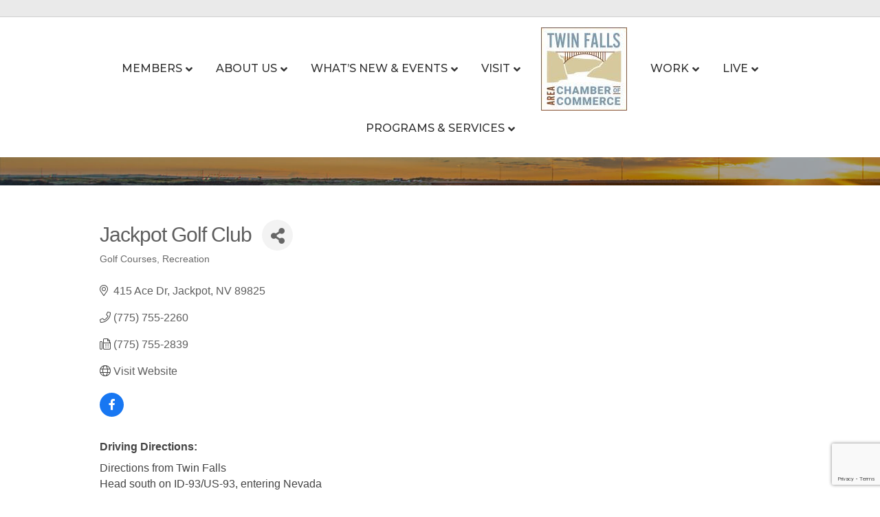

--- FILE ---
content_type: text/html; charset=utf-8
request_url: https://www.google.com/recaptcha/enterprise/anchor?ar=1&k=6LfI_T8rAAAAAMkWHrLP_GfSf3tLy9tKa839wcWa&co=aHR0cHM6Ly9idXNpbmVzcy50d2luZmFsbHNjaGFtYmVyLmNvbTo0NDM.&hl=en&v=N67nZn4AqZkNcbeMu4prBgzg&size=invisible&anchor-ms=20000&execute-ms=30000&cb=mlry1nwx8qak
body_size: 48999
content:
<!DOCTYPE HTML><html dir="ltr" lang="en"><head><meta http-equiv="Content-Type" content="text/html; charset=UTF-8">
<meta http-equiv="X-UA-Compatible" content="IE=edge">
<title>reCAPTCHA</title>
<style type="text/css">
/* cyrillic-ext */
@font-face {
  font-family: 'Roboto';
  font-style: normal;
  font-weight: 400;
  font-stretch: 100%;
  src: url(//fonts.gstatic.com/s/roboto/v48/KFO7CnqEu92Fr1ME7kSn66aGLdTylUAMa3GUBHMdazTgWw.woff2) format('woff2');
  unicode-range: U+0460-052F, U+1C80-1C8A, U+20B4, U+2DE0-2DFF, U+A640-A69F, U+FE2E-FE2F;
}
/* cyrillic */
@font-face {
  font-family: 'Roboto';
  font-style: normal;
  font-weight: 400;
  font-stretch: 100%;
  src: url(//fonts.gstatic.com/s/roboto/v48/KFO7CnqEu92Fr1ME7kSn66aGLdTylUAMa3iUBHMdazTgWw.woff2) format('woff2');
  unicode-range: U+0301, U+0400-045F, U+0490-0491, U+04B0-04B1, U+2116;
}
/* greek-ext */
@font-face {
  font-family: 'Roboto';
  font-style: normal;
  font-weight: 400;
  font-stretch: 100%;
  src: url(//fonts.gstatic.com/s/roboto/v48/KFO7CnqEu92Fr1ME7kSn66aGLdTylUAMa3CUBHMdazTgWw.woff2) format('woff2');
  unicode-range: U+1F00-1FFF;
}
/* greek */
@font-face {
  font-family: 'Roboto';
  font-style: normal;
  font-weight: 400;
  font-stretch: 100%;
  src: url(//fonts.gstatic.com/s/roboto/v48/KFO7CnqEu92Fr1ME7kSn66aGLdTylUAMa3-UBHMdazTgWw.woff2) format('woff2');
  unicode-range: U+0370-0377, U+037A-037F, U+0384-038A, U+038C, U+038E-03A1, U+03A3-03FF;
}
/* math */
@font-face {
  font-family: 'Roboto';
  font-style: normal;
  font-weight: 400;
  font-stretch: 100%;
  src: url(//fonts.gstatic.com/s/roboto/v48/KFO7CnqEu92Fr1ME7kSn66aGLdTylUAMawCUBHMdazTgWw.woff2) format('woff2');
  unicode-range: U+0302-0303, U+0305, U+0307-0308, U+0310, U+0312, U+0315, U+031A, U+0326-0327, U+032C, U+032F-0330, U+0332-0333, U+0338, U+033A, U+0346, U+034D, U+0391-03A1, U+03A3-03A9, U+03B1-03C9, U+03D1, U+03D5-03D6, U+03F0-03F1, U+03F4-03F5, U+2016-2017, U+2034-2038, U+203C, U+2040, U+2043, U+2047, U+2050, U+2057, U+205F, U+2070-2071, U+2074-208E, U+2090-209C, U+20D0-20DC, U+20E1, U+20E5-20EF, U+2100-2112, U+2114-2115, U+2117-2121, U+2123-214F, U+2190, U+2192, U+2194-21AE, U+21B0-21E5, U+21F1-21F2, U+21F4-2211, U+2213-2214, U+2216-22FF, U+2308-230B, U+2310, U+2319, U+231C-2321, U+2336-237A, U+237C, U+2395, U+239B-23B7, U+23D0, U+23DC-23E1, U+2474-2475, U+25AF, U+25B3, U+25B7, U+25BD, U+25C1, U+25CA, U+25CC, U+25FB, U+266D-266F, U+27C0-27FF, U+2900-2AFF, U+2B0E-2B11, U+2B30-2B4C, U+2BFE, U+3030, U+FF5B, U+FF5D, U+1D400-1D7FF, U+1EE00-1EEFF;
}
/* symbols */
@font-face {
  font-family: 'Roboto';
  font-style: normal;
  font-weight: 400;
  font-stretch: 100%;
  src: url(//fonts.gstatic.com/s/roboto/v48/KFO7CnqEu92Fr1ME7kSn66aGLdTylUAMaxKUBHMdazTgWw.woff2) format('woff2');
  unicode-range: U+0001-000C, U+000E-001F, U+007F-009F, U+20DD-20E0, U+20E2-20E4, U+2150-218F, U+2190, U+2192, U+2194-2199, U+21AF, U+21E6-21F0, U+21F3, U+2218-2219, U+2299, U+22C4-22C6, U+2300-243F, U+2440-244A, U+2460-24FF, U+25A0-27BF, U+2800-28FF, U+2921-2922, U+2981, U+29BF, U+29EB, U+2B00-2BFF, U+4DC0-4DFF, U+FFF9-FFFB, U+10140-1018E, U+10190-1019C, U+101A0, U+101D0-101FD, U+102E0-102FB, U+10E60-10E7E, U+1D2C0-1D2D3, U+1D2E0-1D37F, U+1F000-1F0FF, U+1F100-1F1AD, U+1F1E6-1F1FF, U+1F30D-1F30F, U+1F315, U+1F31C, U+1F31E, U+1F320-1F32C, U+1F336, U+1F378, U+1F37D, U+1F382, U+1F393-1F39F, U+1F3A7-1F3A8, U+1F3AC-1F3AF, U+1F3C2, U+1F3C4-1F3C6, U+1F3CA-1F3CE, U+1F3D4-1F3E0, U+1F3ED, U+1F3F1-1F3F3, U+1F3F5-1F3F7, U+1F408, U+1F415, U+1F41F, U+1F426, U+1F43F, U+1F441-1F442, U+1F444, U+1F446-1F449, U+1F44C-1F44E, U+1F453, U+1F46A, U+1F47D, U+1F4A3, U+1F4B0, U+1F4B3, U+1F4B9, U+1F4BB, U+1F4BF, U+1F4C8-1F4CB, U+1F4D6, U+1F4DA, U+1F4DF, U+1F4E3-1F4E6, U+1F4EA-1F4ED, U+1F4F7, U+1F4F9-1F4FB, U+1F4FD-1F4FE, U+1F503, U+1F507-1F50B, U+1F50D, U+1F512-1F513, U+1F53E-1F54A, U+1F54F-1F5FA, U+1F610, U+1F650-1F67F, U+1F687, U+1F68D, U+1F691, U+1F694, U+1F698, U+1F6AD, U+1F6B2, U+1F6B9-1F6BA, U+1F6BC, U+1F6C6-1F6CF, U+1F6D3-1F6D7, U+1F6E0-1F6EA, U+1F6F0-1F6F3, U+1F6F7-1F6FC, U+1F700-1F7FF, U+1F800-1F80B, U+1F810-1F847, U+1F850-1F859, U+1F860-1F887, U+1F890-1F8AD, U+1F8B0-1F8BB, U+1F8C0-1F8C1, U+1F900-1F90B, U+1F93B, U+1F946, U+1F984, U+1F996, U+1F9E9, U+1FA00-1FA6F, U+1FA70-1FA7C, U+1FA80-1FA89, U+1FA8F-1FAC6, U+1FACE-1FADC, U+1FADF-1FAE9, U+1FAF0-1FAF8, U+1FB00-1FBFF;
}
/* vietnamese */
@font-face {
  font-family: 'Roboto';
  font-style: normal;
  font-weight: 400;
  font-stretch: 100%;
  src: url(//fonts.gstatic.com/s/roboto/v48/KFO7CnqEu92Fr1ME7kSn66aGLdTylUAMa3OUBHMdazTgWw.woff2) format('woff2');
  unicode-range: U+0102-0103, U+0110-0111, U+0128-0129, U+0168-0169, U+01A0-01A1, U+01AF-01B0, U+0300-0301, U+0303-0304, U+0308-0309, U+0323, U+0329, U+1EA0-1EF9, U+20AB;
}
/* latin-ext */
@font-face {
  font-family: 'Roboto';
  font-style: normal;
  font-weight: 400;
  font-stretch: 100%;
  src: url(//fonts.gstatic.com/s/roboto/v48/KFO7CnqEu92Fr1ME7kSn66aGLdTylUAMa3KUBHMdazTgWw.woff2) format('woff2');
  unicode-range: U+0100-02BA, U+02BD-02C5, U+02C7-02CC, U+02CE-02D7, U+02DD-02FF, U+0304, U+0308, U+0329, U+1D00-1DBF, U+1E00-1E9F, U+1EF2-1EFF, U+2020, U+20A0-20AB, U+20AD-20C0, U+2113, U+2C60-2C7F, U+A720-A7FF;
}
/* latin */
@font-face {
  font-family: 'Roboto';
  font-style: normal;
  font-weight: 400;
  font-stretch: 100%;
  src: url(//fonts.gstatic.com/s/roboto/v48/KFO7CnqEu92Fr1ME7kSn66aGLdTylUAMa3yUBHMdazQ.woff2) format('woff2');
  unicode-range: U+0000-00FF, U+0131, U+0152-0153, U+02BB-02BC, U+02C6, U+02DA, U+02DC, U+0304, U+0308, U+0329, U+2000-206F, U+20AC, U+2122, U+2191, U+2193, U+2212, U+2215, U+FEFF, U+FFFD;
}
/* cyrillic-ext */
@font-face {
  font-family: 'Roboto';
  font-style: normal;
  font-weight: 500;
  font-stretch: 100%;
  src: url(//fonts.gstatic.com/s/roboto/v48/KFO7CnqEu92Fr1ME7kSn66aGLdTylUAMa3GUBHMdazTgWw.woff2) format('woff2');
  unicode-range: U+0460-052F, U+1C80-1C8A, U+20B4, U+2DE0-2DFF, U+A640-A69F, U+FE2E-FE2F;
}
/* cyrillic */
@font-face {
  font-family: 'Roboto';
  font-style: normal;
  font-weight: 500;
  font-stretch: 100%;
  src: url(//fonts.gstatic.com/s/roboto/v48/KFO7CnqEu92Fr1ME7kSn66aGLdTylUAMa3iUBHMdazTgWw.woff2) format('woff2');
  unicode-range: U+0301, U+0400-045F, U+0490-0491, U+04B0-04B1, U+2116;
}
/* greek-ext */
@font-face {
  font-family: 'Roboto';
  font-style: normal;
  font-weight: 500;
  font-stretch: 100%;
  src: url(//fonts.gstatic.com/s/roboto/v48/KFO7CnqEu92Fr1ME7kSn66aGLdTylUAMa3CUBHMdazTgWw.woff2) format('woff2');
  unicode-range: U+1F00-1FFF;
}
/* greek */
@font-face {
  font-family: 'Roboto';
  font-style: normal;
  font-weight: 500;
  font-stretch: 100%;
  src: url(//fonts.gstatic.com/s/roboto/v48/KFO7CnqEu92Fr1ME7kSn66aGLdTylUAMa3-UBHMdazTgWw.woff2) format('woff2');
  unicode-range: U+0370-0377, U+037A-037F, U+0384-038A, U+038C, U+038E-03A1, U+03A3-03FF;
}
/* math */
@font-face {
  font-family: 'Roboto';
  font-style: normal;
  font-weight: 500;
  font-stretch: 100%;
  src: url(//fonts.gstatic.com/s/roboto/v48/KFO7CnqEu92Fr1ME7kSn66aGLdTylUAMawCUBHMdazTgWw.woff2) format('woff2');
  unicode-range: U+0302-0303, U+0305, U+0307-0308, U+0310, U+0312, U+0315, U+031A, U+0326-0327, U+032C, U+032F-0330, U+0332-0333, U+0338, U+033A, U+0346, U+034D, U+0391-03A1, U+03A3-03A9, U+03B1-03C9, U+03D1, U+03D5-03D6, U+03F0-03F1, U+03F4-03F5, U+2016-2017, U+2034-2038, U+203C, U+2040, U+2043, U+2047, U+2050, U+2057, U+205F, U+2070-2071, U+2074-208E, U+2090-209C, U+20D0-20DC, U+20E1, U+20E5-20EF, U+2100-2112, U+2114-2115, U+2117-2121, U+2123-214F, U+2190, U+2192, U+2194-21AE, U+21B0-21E5, U+21F1-21F2, U+21F4-2211, U+2213-2214, U+2216-22FF, U+2308-230B, U+2310, U+2319, U+231C-2321, U+2336-237A, U+237C, U+2395, U+239B-23B7, U+23D0, U+23DC-23E1, U+2474-2475, U+25AF, U+25B3, U+25B7, U+25BD, U+25C1, U+25CA, U+25CC, U+25FB, U+266D-266F, U+27C0-27FF, U+2900-2AFF, U+2B0E-2B11, U+2B30-2B4C, U+2BFE, U+3030, U+FF5B, U+FF5D, U+1D400-1D7FF, U+1EE00-1EEFF;
}
/* symbols */
@font-face {
  font-family: 'Roboto';
  font-style: normal;
  font-weight: 500;
  font-stretch: 100%;
  src: url(//fonts.gstatic.com/s/roboto/v48/KFO7CnqEu92Fr1ME7kSn66aGLdTylUAMaxKUBHMdazTgWw.woff2) format('woff2');
  unicode-range: U+0001-000C, U+000E-001F, U+007F-009F, U+20DD-20E0, U+20E2-20E4, U+2150-218F, U+2190, U+2192, U+2194-2199, U+21AF, U+21E6-21F0, U+21F3, U+2218-2219, U+2299, U+22C4-22C6, U+2300-243F, U+2440-244A, U+2460-24FF, U+25A0-27BF, U+2800-28FF, U+2921-2922, U+2981, U+29BF, U+29EB, U+2B00-2BFF, U+4DC0-4DFF, U+FFF9-FFFB, U+10140-1018E, U+10190-1019C, U+101A0, U+101D0-101FD, U+102E0-102FB, U+10E60-10E7E, U+1D2C0-1D2D3, U+1D2E0-1D37F, U+1F000-1F0FF, U+1F100-1F1AD, U+1F1E6-1F1FF, U+1F30D-1F30F, U+1F315, U+1F31C, U+1F31E, U+1F320-1F32C, U+1F336, U+1F378, U+1F37D, U+1F382, U+1F393-1F39F, U+1F3A7-1F3A8, U+1F3AC-1F3AF, U+1F3C2, U+1F3C4-1F3C6, U+1F3CA-1F3CE, U+1F3D4-1F3E0, U+1F3ED, U+1F3F1-1F3F3, U+1F3F5-1F3F7, U+1F408, U+1F415, U+1F41F, U+1F426, U+1F43F, U+1F441-1F442, U+1F444, U+1F446-1F449, U+1F44C-1F44E, U+1F453, U+1F46A, U+1F47D, U+1F4A3, U+1F4B0, U+1F4B3, U+1F4B9, U+1F4BB, U+1F4BF, U+1F4C8-1F4CB, U+1F4D6, U+1F4DA, U+1F4DF, U+1F4E3-1F4E6, U+1F4EA-1F4ED, U+1F4F7, U+1F4F9-1F4FB, U+1F4FD-1F4FE, U+1F503, U+1F507-1F50B, U+1F50D, U+1F512-1F513, U+1F53E-1F54A, U+1F54F-1F5FA, U+1F610, U+1F650-1F67F, U+1F687, U+1F68D, U+1F691, U+1F694, U+1F698, U+1F6AD, U+1F6B2, U+1F6B9-1F6BA, U+1F6BC, U+1F6C6-1F6CF, U+1F6D3-1F6D7, U+1F6E0-1F6EA, U+1F6F0-1F6F3, U+1F6F7-1F6FC, U+1F700-1F7FF, U+1F800-1F80B, U+1F810-1F847, U+1F850-1F859, U+1F860-1F887, U+1F890-1F8AD, U+1F8B0-1F8BB, U+1F8C0-1F8C1, U+1F900-1F90B, U+1F93B, U+1F946, U+1F984, U+1F996, U+1F9E9, U+1FA00-1FA6F, U+1FA70-1FA7C, U+1FA80-1FA89, U+1FA8F-1FAC6, U+1FACE-1FADC, U+1FADF-1FAE9, U+1FAF0-1FAF8, U+1FB00-1FBFF;
}
/* vietnamese */
@font-face {
  font-family: 'Roboto';
  font-style: normal;
  font-weight: 500;
  font-stretch: 100%;
  src: url(//fonts.gstatic.com/s/roboto/v48/KFO7CnqEu92Fr1ME7kSn66aGLdTylUAMa3OUBHMdazTgWw.woff2) format('woff2');
  unicode-range: U+0102-0103, U+0110-0111, U+0128-0129, U+0168-0169, U+01A0-01A1, U+01AF-01B0, U+0300-0301, U+0303-0304, U+0308-0309, U+0323, U+0329, U+1EA0-1EF9, U+20AB;
}
/* latin-ext */
@font-face {
  font-family: 'Roboto';
  font-style: normal;
  font-weight: 500;
  font-stretch: 100%;
  src: url(//fonts.gstatic.com/s/roboto/v48/KFO7CnqEu92Fr1ME7kSn66aGLdTylUAMa3KUBHMdazTgWw.woff2) format('woff2');
  unicode-range: U+0100-02BA, U+02BD-02C5, U+02C7-02CC, U+02CE-02D7, U+02DD-02FF, U+0304, U+0308, U+0329, U+1D00-1DBF, U+1E00-1E9F, U+1EF2-1EFF, U+2020, U+20A0-20AB, U+20AD-20C0, U+2113, U+2C60-2C7F, U+A720-A7FF;
}
/* latin */
@font-face {
  font-family: 'Roboto';
  font-style: normal;
  font-weight: 500;
  font-stretch: 100%;
  src: url(//fonts.gstatic.com/s/roboto/v48/KFO7CnqEu92Fr1ME7kSn66aGLdTylUAMa3yUBHMdazQ.woff2) format('woff2');
  unicode-range: U+0000-00FF, U+0131, U+0152-0153, U+02BB-02BC, U+02C6, U+02DA, U+02DC, U+0304, U+0308, U+0329, U+2000-206F, U+20AC, U+2122, U+2191, U+2193, U+2212, U+2215, U+FEFF, U+FFFD;
}
/* cyrillic-ext */
@font-face {
  font-family: 'Roboto';
  font-style: normal;
  font-weight: 900;
  font-stretch: 100%;
  src: url(//fonts.gstatic.com/s/roboto/v48/KFO7CnqEu92Fr1ME7kSn66aGLdTylUAMa3GUBHMdazTgWw.woff2) format('woff2');
  unicode-range: U+0460-052F, U+1C80-1C8A, U+20B4, U+2DE0-2DFF, U+A640-A69F, U+FE2E-FE2F;
}
/* cyrillic */
@font-face {
  font-family: 'Roboto';
  font-style: normal;
  font-weight: 900;
  font-stretch: 100%;
  src: url(//fonts.gstatic.com/s/roboto/v48/KFO7CnqEu92Fr1ME7kSn66aGLdTylUAMa3iUBHMdazTgWw.woff2) format('woff2');
  unicode-range: U+0301, U+0400-045F, U+0490-0491, U+04B0-04B1, U+2116;
}
/* greek-ext */
@font-face {
  font-family: 'Roboto';
  font-style: normal;
  font-weight: 900;
  font-stretch: 100%;
  src: url(//fonts.gstatic.com/s/roboto/v48/KFO7CnqEu92Fr1ME7kSn66aGLdTylUAMa3CUBHMdazTgWw.woff2) format('woff2');
  unicode-range: U+1F00-1FFF;
}
/* greek */
@font-face {
  font-family: 'Roboto';
  font-style: normal;
  font-weight: 900;
  font-stretch: 100%;
  src: url(//fonts.gstatic.com/s/roboto/v48/KFO7CnqEu92Fr1ME7kSn66aGLdTylUAMa3-UBHMdazTgWw.woff2) format('woff2');
  unicode-range: U+0370-0377, U+037A-037F, U+0384-038A, U+038C, U+038E-03A1, U+03A3-03FF;
}
/* math */
@font-face {
  font-family: 'Roboto';
  font-style: normal;
  font-weight: 900;
  font-stretch: 100%;
  src: url(//fonts.gstatic.com/s/roboto/v48/KFO7CnqEu92Fr1ME7kSn66aGLdTylUAMawCUBHMdazTgWw.woff2) format('woff2');
  unicode-range: U+0302-0303, U+0305, U+0307-0308, U+0310, U+0312, U+0315, U+031A, U+0326-0327, U+032C, U+032F-0330, U+0332-0333, U+0338, U+033A, U+0346, U+034D, U+0391-03A1, U+03A3-03A9, U+03B1-03C9, U+03D1, U+03D5-03D6, U+03F0-03F1, U+03F4-03F5, U+2016-2017, U+2034-2038, U+203C, U+2040, U+2043, U+2047, U+2050, U+2057, U+205F, U+2070-2071, U+2074-208E, U+2090-209C, U+20D0-20DC, U+20E1, U+20E5-20EF, U+2100-2112, U+2114-2115, U+2117-2121, U+2123-214F, U+2190, U+2192, U+2194-21AE, U+21B0-21E5, U+21F1-21F2, U+21F4-2211, U+2213-2214, U+2216-22FF, U+2308-230B, U+2310, U+2319, U+231C-2321, U+2336-237A, U+237C, U+2395, U+239B-23B7, U+23D0, U+23DC-23E1, U+2474-2475, U+25AF, U+25B3, U+25B7, U+25BD, U+25C1, U+25CA, U+25CC, U+25FB, U+266D-266F, U+27C0-27FF, U+2900-2AFF, U+2B0E-2B11, U+2B30-2B4C, U+2BFE, U+3030, U+FF5B, U+FF5D, U+1D400-1D7FF, U+1EE00-1EEFF;
}
/* symbols */
@font-face {
  font-family: 'Roboto';
  font-style: normal;
  font-weight: 900;
  font-stretch: 100%;
  src: url(//fonts.gstatic.com/s/roboto/v48/KFO7CnqEu92Fr1ME7kSn66aGLdTylUAMaxKUBHMdazTgWw.woff2) format('woff2');
  unicode-range: U+0001-000C, U+000E-001F, U+007F-009F, U+20DD-20E0, U+20E2-20E4, U+2150-218F, U+2190, U+2192, U+2194-2199, U+21AF, U+21E6-21F0, U+21F3, U+2218-2219, U+2299, U+22C4-22C6, U+2300-243F, U+2440-244A, U+2460-24FF, U+25A0-27BF, U+2800-28FF, U+2921-2922, U+2981, U+29BF, U+29EB, U+2B00-2BFF, U+4DC0-4DFF, U+FFF9-FFFB, U+10140-1018E, U+10190-1019C, U+101A0, U+101D0-101FD, U+102E0-102FB, U+10E60-10E7E, U+1D2C0-1D2D3, U+1D2E0-1D37F, U+1F000-1F0FF, U+1F100-1F1AD, U+1F1E6-1F1FF, U+1F30D-1F30F, U+1F315, U+1F31C, U+1F31E, U+1F320-1F32C, U+1F336, U+1F378, U+1F37D, U+1F382, U+1F393-1F39F, U+1F3A7-1F3A8, U+1F3AC-1F3AF, U+1F3C2, U+1F3C4-1F3C6, U+1F3CA-1F3CE, U+1F3D4-1F3E0, U+1F3ED, U+1F3F1-1F3F3, U+1F3F5-1F3F7, U+1F408, U+1F415, U+1F41F, U+1F426, U+1F43F, U+1F441-1F442, U+1F444, U+1F446-1F449, U+1F44C-1F44E, U+1F453, U+1F46A, U+1F47D, U+1F4A3, U+1F4B0, U+1F4B3, U+1F4B9, U+1F4BB, U+1F4BF, U+1F4C8-1F4CB, U+1F4D6, U+1F4DA, U+1F4DF, U+1F4E3-1F4E6, U+1F4EA-1F4ED, U+1F4F7, U+1F4F9-1F4FB, U+1F4FD-1F4FE, U+1F503, U+1F507-1F50B, U+1F50D, U+1F512-1F513, U+1F53E-1F54A, U+1F54F-1F5FA, U+1F610, U+1F650-1F67F, U+1F687, U+1F68D, U+1F691, U+1F694, U+1F698, U+1F6AD, U+1F6B2, U+1F6B9-1F6BA, U+1F6BC, U+1F6C6-1F6CF, U+1F6D3-1F6D7, U+1F6E0-1F6EA, U+1F6F0-1F6F3, U+1F6F7-1F6FC, U+1F700-1F7FF, U+1F800-1F80B, U+1F810-1F847, U+1F850-1F859, U+1F860-1F887, U+1F890-1F8AD, U+1F8B0-1F8BB, U+1F8C0-1F8C1, U+1F900-1F90B, U+1F93B, U+1F946, U+1F984, U+1F996, U+1F9E9, U+1FA00-1FA6F, U+1FA70-1FA7C, U+1FA80-1FA89, U+1FA8F-1FAC6, U+1FACE-1FADC, U+1FADF-1FAE9, U+1FAF0-1FAF8, U+1FB00-1FBFF;
}
/* vietnamese */
@font-face {
  font-family: 'Roboto';
  font-style: normal;
  font-weight: 900;
  font-stretch: 100%;
  src: url(//fonts.gstatic.com/s/roboto/v48/KFO7CnqEu92Fr1ME7kSn66aGLdTylUAMa3OUBHMdazTgWw.woff2) format('woff2');
  unicode-range: U+0102-0103, U+0110-0111, U+0128-0129, U+0168-0169, U+01A0-01A1, U+01AF-01B0, U+0300-0301, U+0303-0304, U+0308-0309, U+0323, U+0329, U+1EA0-1EF9, U+20AB;
}
/* latin-ext */
@font-face {
  font-family: 'Roboto';
  font-style: normal;
  font-weight: 900;
  font-stretch: 100%;
  src: url(//fonts.gstatic.com/s/roboto/v48/KFO7CnqEu92Fr1ME7kSn66aGLdTylUAMa3KUBHMdazTgWw.woff2) format('woff2');
  unicode-range: U+0100-02BA, U+02BD-02C5, U+02C7-02CC, U+02CE-02D7, U+02DD-02FF, U+0304, U+0308, U+0329, U+1D00-1DBF, U+1E00-1E9F, U+1EF2-1EFF, U+2020, U+20A0-20AB, U+20AD-20C0, U+2113, U+2C60-2C7F, U+A720-A7FF;
}
/* latin */
@font-face {
  font-family: 'Roboto';
  font-style: normal;
  font-weight: 900;
  font-stretch: 100%;
  src: url(//fonts.gstatic.com/s/roboto/v48/KFO7CnqEu92Fr1ME7kSn66aGLdTylUAMa3yUBHMdazQ.woff2) format('woff2');
  unicode-range: U+0000-00FF, U+0131, U+0152-0153, U+02BB-02BC, U+02C6, U+02DA, U+02DC, U+0304, U+0308, U+0329, U+2000-206F, U+20AC, U+2122, U+2191, U+2193, U+2212, U+2215, U+FEFF, U+FFFD;
}

</style>
<link rel="stylesheet" type="text/css" href="https://www.gstatic.com/recaptcha/releases/N67nZn4AqZkNcbeMu4prBgzg/styles__ltr.css">
<script nonce="IxF7G5VyzWnXp4w_ps5w0Q" type="text/javascript">window['__recaptcha_api'] = 'https://www.google.com/recaptcha/enterprise/';</script>
<script type="text/javascript" src="https://www.gstatic.com/recaptcha/releases/N67nZn4AqZkNcbeMu4prBgzg/recaptcha__en.js" nonce="IxF7G5VyzWnXp4w_ps5w0Q">
      
    </script></head>
<body><div id="rc-anchor-alert" class="rc-anchor-alert"></div>
<input type="hidden" id="recaptcha-token" value="[base64]">
<script type="text/javascript" nonce="IxF7G5VyzWnXp4w_ps5w0Q">
      recaptcha.anchor.Main.init("[\x22ainput\x22,[\x22bgdata\x22,\x22\x22,\[base64]/[base64]/MjU1Ong/[base64]/[base64]/[base64]/[base64]/[base64]/[base64]/[base64]/[base64]/[base64]/[base64]/[base64]/[base64]/[base64]/[base64]/[base64]\\u003d\x22,\[base64]\\u003d\\u003d\x22,\x22d8ObwqA4w69Zw73CscKuw7zCg3AkRxvDp8OGXllCQsK/w7c1K2/CisOPwp3CrAVFw5oIfUkQwowew7LCrcKkwq8OwoLCkcO3wrxPwp4iw6J+B1/DpC9zIBF6w5w/VEhKHMK7wofDgBB5SWUnwqLDo8KRNw8gJEYJwoXDtcKdw6bCksOwwrAGw5nDn8OZwptwaMKYw5HDnsKLwrbCgFxXw5jClMKNVcO/M8Krw4rDpcORVcODbDwkfArDoSM/w7IqwrbDg03DqAXCp8OKw5TDmBfDscOccxXDqht4wq4/O8OoJETDqGfCkGtHKcOmFDbClxFww4DCuD0Kw5HCrQ/DoVtfwrhBfiUnwoEUwqlQWCDDpEV5dcO4w7sVwr/DhsKUHMOyWcK1w5rDmsONdnBmw5nDjcK0w4NQw4rCs3PCvsO2w4lKwqFWw4/DosOqw4kmQifCjDgrwoYbw67DucOpwpcKNnpwwpRhw5HDjRbCusOFw4Y6wqx+wqIYZcOjwo/CrFpOwoUjNF05w5jDqXDCuxZ5w50/w4rCiHvClAbDlMOhw7BFJsOww4LCqR8TEMOAw7IBw7h1X8KLScKyw7dkYCMMwpwmwoIMEzpiw5s2w5xLwrgSw4oVBj4GWyFOw4cfCB5kJsOzaEHDmVRoF19Nw5VTfcKzdmfDoHvDgF9oeknDkMKAwqBfRGjCmV/[base64]/[base64]/CqG/DicKTw6TCgAHDui/DrT/DssKLwrjChcOdAsK2w4M/[base64]/HzYXfT48wp/CtWTDi0/Ckj3CsMK/[base64]/[base64]/DowfCmsOFw4IgEMKDwoLDin/[base64]/CrHTCplYGJMK7w7PDvRLCpcOveMO6JcKVwqwfw71Lfmlfaw7DrMOlLGzDiMOUwqnDmcK1BG90FcKHw7lYwrjDvFhQQi0VwqEow68xPCV8XMOgwr1JUmLCkGTCmjwFwqHDucOYw4c/w5zDqgJsw4TCisKeSMObOFoRU344w7TDmDXDklt2eyjDkcOdT8Kow4Akw6lJHcK7wpzDqSzDoj1aw6INXMOFeMKyw6rCsn5vwo9AVCbDtcKFw7LDtmPDvsOFwrd/w5U+LUjCslUpW03CsFjCnsKoKcO6AcK7wqzCi8OSwpRSMsOqwqF+SmLDncKMISPCrBtABX3DpMO1w6HDkcO+wptRwo/CtsKqw5lQw4lCw4Ynw73CjCJVw5U6wrkfw5A2RcKLWsKkRMKUw4w1McK2wp9QdcONw5c/wqFqwr41w5TCksOmNcOOw5HCpT86wptZw64yfwpVw4bDkcKawq/[base64]/CgmnDu8KVOsOHw4fCt8OmO31ew4/Cr2nDv0nDg0w8AMKmdSRiIsKYw7LCjcKdTWHCjSnDkgXCi8Kww4B6wosPJMO3w5zDicO7w5cIwqtvAsOrKXBowrAma0nDgMOKcMOAw4XCt2ATQVrDklTCscKMw7TCncKUwpzDtjh9woHDrWXDlMOsw7QSw7vDsDtLCcKKGsKNw4/CmsONFyHCo29bw6rCusOZwqhewp7ClnbDlMK1bikVcyoAdms/WcKjw4/CrXpOT8O7w6htGMKGVRXCtMKdwovDncOTwpxjNEQIN3EZXx5GfMOAw7p9KFzCsMKEKcOrw6cWIXrDlA/CpULCmsKsw5PDoXJJYXo7w7RMLWzDswZMwoc8EcKLw5PDhmzCmsOew653wpTCicK2asKGZFfCqsOYw6nDmsOIcMOTw73Ck8KBw44NwrYSw65zwo3CtcOrw5RdwqfDlsKaw7bCvjpDFMOEUsO/TUXDhm0ow4PCpicbw5LDmnRowpkHwrvCgjjDh0NiJcK/wphvBMO+IcKvPsKGw6sJw4rDtEnCqcOHOVkMFivDiGXChiBrwqJPSsOjODh7bsKtwpLChGR9w75rwrrCmFtPw6HDkVg+VCbCtMOdwqw7ccOYw63DgcOiw7JUJ3vDuGVXP2waIcOScHBUfwvCrMOpZBZaQwtlw7XCoMOzwofCgcKhWFwWPMKowr05wpQ5w7/DlsOmFx3DuxNaR8OGQhTDkcKcPDbDm8OOZMKVw6xIwpHCgwrCgWHClU3DkWTCkQPCocOvICFRw71ew6BbFMODcsORZDtsZ0/CjWXCkkrDln7CukjDg8KnwoB0wpnCi8KbKXrDqxrClcK6IwrCmWrDmsK9w7s3UsKGOGkDw5rCgkXDmg3Dr8KMVMO6wqXDmSwZXFfCtSjDiVrCsSkoWBzCm8O0wqMxw5HCpsKXXQjChxd1GEnClcKywrLDqkbDvMOgFRXDj8KRMXJrwpZ/w5TDnMOPME7CnMK0aBFRAsK9HTHCgznDtMK0SUPCvTI2LcKWwqDCgMOle8OPw5nClzdCwr5ywpVCEGHCqsO/I8Knwp9VMERKby1CBMKPCABpVD7DsxNJHR5dw5DCvQnCpsKew5HDgMOsw7sfZhvCsMKEw5M1ajPDvMOxdztXw58qVGcYNMOOw7LDqcKXwoJ9w78+HjrDh2UPKcKCwrMHOMKCw7RDwox5QMONw7I9CVwKwqBRNcKTw6BqwoLDuMOYI1DCp8K/RyA8w54yw7ocYBfCscKRFmXDsCA8TyosXiQOw4hGFSPDqjXDtsK1EQZ4CsKVEsOcwrtRdiPDolPCilAfw6w1TlLDk8O/wpvDuS7Du8O+YsKkw48rEx1/JxDDsh9SwqLDgMOIVCfDpsO7MQphJsOew6XCtcO/w5rCrivChcOCAnrCgMKjw6IXwpfCgAvCvcOhLsOkwpUJJXMow5HCmxNTUDrDig8ndUMWw54CwrbDhsORw4pXFAMCaj8OwqDCnmLCtlQcDcK9NgnDvMOxfyrDpC/[base64]/CjxPDrW4qwq3Ci21Rw6tbEVxfw6DCt8OdHUTDr8KpOcOnNMKxe8KGw43CvnzDmMKfD8OkDG7DriDDhsOKwrDCrUpCUcOVwphbOmhXf0HDrWgdSMOmw6RYwoBYel7DnT/Ctyhnw4pTworDksKQwpvDqcK5fRFdw4lEfsKeSgshCwzDlXxrTVVLwpYVOhpDVhNmZ0AVHD0hwqgUG13DsMO4SMOhw6TCrCjDp8KnOMOMeixIwrrDkcOERCUww6MDV8KewrLDni/Dt8OXRjTClsOKw7bDoMO+woI2wprCmsKbDkhVwp/DiHLCkljCukkoFDE/YSsMwojCp8Owwp4ow6LCgMKDTXzCvsONQh3DqAzDmg7CpgJNw6A1w6fClj9Fw7/Chw9lElLChAgYVkXDqi8Yw67CqMO5H8OTwpLClcKwMsK0AMKJw49Tw7ZOwrvCqj7CkAsxw4zCuFNDwpLCrS/[base64]/ChFzCnUUCKsOMw4BxaDnCjcODRcKXJsKJWsKdFsO/w7TDuUXCh2jDkU5HMsKsQ8OnOcO9w4tueBJ1w68COTJKZMKuTxgoBcKrUEEzw7DCoDUmOAhqFsOYwoQAamLCucONJsOxwqrDrj0OdsKLw7gpfcK/GhZVw55iai/[base64]/[base64]/DmcKQHnRXZR8TfVLCkMOMRWbDqjPCgWAdRMO+wojCpMKpGwJdwrMfw73CqDc8ZHHCvg05w5t6wrI6fUE5FcO/[base64]/[base64]/[base64]/[base64]/CmsKNQ2HDnMK1w6pHY8KYVcOowoxUw7tveMObw7s2Gjttby1yP1/[base64]/ICXCtXDDrsOANcOVGnwpw5l5wrzCjWPDkkstKsKYGDHCgX8MwqgcUHXDqwPDtkzCh0PCrcOgw6vDhMO1w5HCqgnDu0jDocOKwodUAMK2w7Vzw4/CjEpzwq5/KRDDtH7DqMKHw7YrIWrCgAnDmMKWaUDDpXEOCwcRwo4GEcOHw4/[base64]/wprDkMKfVsOWw6fDvcOZw7FdGsOwworDrcONLsKKwpdRcMOQKgDDkMK8w7TCmiNAw4rDoMKRbWDDsH3CoMKgw4psw5oKG8Kjw7F6csOUeTXDn8O8Rg3ChjXDtQMTM8OmbGzCkEvClw/Dk1/CnnnCilRTTMKDVcKFwrPDgsOvwq3DiB/[base64]/DjMOawrAAw5jDqj3CsT7CmMO1X2dfP8K6X8OvJRYLw4Byw5BXw5wPw6sdwpnCtizCmcOoIMKXw4xiw6rCvMK9X8Kkw4zDq19QZgvDgTHCvsK/LcK0FcO+GhxSw5Exw5zDlRogwr7DuSdtasO5S0bCscOxbcOyaWdGPMOYw4E2w5Umw6HCnzbDgR9qw7hrZwrCmMOuwovDncKgw5dvNx0Aw7tNwqTDpsOTwpMTwqMhwpfCs0Y+w4s2w5JDw7IHw45aw7rCv8KJBU7CnXNsw6FtUF8mwq/ChcKSHMOpAD7DrsKPQ8OBw6HDgsOwcsOpw4rCvcO/w6tbw5wMc8KZw4g0wrVcN2NhR1tYPsKVRGPDtMKsecO5ccKnw6wPw6JMSgwyOsOfwpHDsC8uDsK/w5HCh8Oqwp7DgiUSwrXCoEhXwrkNw5xew5TDr8O1wqwrTcKfOAIfcUTDhilAwpBBGFx6wp3Cr8KNw5DCukQ4w5DDqcOvJT/CuMOjw7vDpMOFwp/CtnfDp8Kvf8OFKMKRwrrCgMKFw6DCm8KNw5bCncKWwp0ZUSUHwpPDtHzCrzhrNMKJcMKVwobClMOaw6sBwoHCusK5wohYETdqUjFowpMQw5jDusKaSsKyMzXCkMKzwrXDlsOnCMObW8KdA8KSTMO/OgPCrlvCvg3Dnw7DgMOZDE/DrWrDjcO+w60owrfCij5swqXCtsO7YMKFYW90UlYKw7BlTMKjwrzDjGYAAsKHwoYdw6oJO0nCoWFqTmQBPjTCh3tVVB/DmzbDrkliw4TDtUtBw4rCvcK6XHxWwrnCiMKew6djw5Fmw4JaWMO2wpjCiXLDlwfCn3xBw6LDlmPDkMK6wpMcwr0WG8KCwqDDj8KfwpV3w5w2w5vDh0rClxpITRrCkMOIw7rCncKYMsOfw7LDnn7Cg8OWVsKBBF8Gw4rCt8O4LksLT8KkWBE+wpo/w6AhwrUPWMOYPUrDq8KBw4cQVMKPSzViw4V+wprCvTNFZMK6K0TCqsOHEnbCncOoPCRPwqNsw6YaccKZwq/CucONOsOmLgsrw4zCgMOvw5Uwa8KMwrYPwoLDpgJSAcOFbQfCk8OfYybCkUvCp3XDvMOrw73Dt8OuBjrCiMKoBwUrw4gkJwkow7cPDzjCmR7DvGU0PcO4ccKzw4LDp0HDj8O+w5vDoHLDj1/Cr0DCt8KBwotdw6pJK3w9GsKRwofCjSPChMOSwqXCs2VJIXgAF37ClhBlw5TCtHdrwp1udGnDmcK4wrvDgMOKTSbCoFLClMKbMsOXPWZ1wqvDq8Oew53CsXAyIMOzKMOawqvCiW/CvWTDoG7CgwzDiyx/[base64]/CjcKJDhpgw44tfMOBfMKRw7R9HMKxPxoRHTJtwrBzNwnClgLChsOETFTDncKmwpbDqcK+CQAWw7jClcO2w4nCu3vDvgNKTh1qZMKEOMOia8OPJcKqwoYxwrjCicOtAMKTViHDnRItwq0HeMKUwp/DmMK5w5Ilw5l/RmvCln3ChD/DqGfChgdQwoARXDI0MUhhw6wVfsKuw47Dt1/Cm8O2F0LDoBPCpAHCv3FUYGc+RTsBw4V8AcKYf8Ogw6Z5dXTDqcO5wqTDll/CmMKOSglpNzXDh8K/wpkIw7cswpPCtVdvFcO9G8K9Z2vCuncxwobDi8O/[base64]/dms5VDvCjMOkY8OPYMK1O8O7w7g1woIKwojDicKEw7cTAm/[base64]/[base64]/Cs8KJG8KZwoTCkEAiA0PDiCbCnMO3w69zZcOwDcKOw6x0woZxMlLCn8O/O8OeFQFHw5/DjX5Gw7ZQTmjCnzglw7k4wpcqw4NPZmDCnmzCjcOGw7zCtMOvw4vCgmPCpcOAwrxCw7lnw6Q2RcKsOsOFf8K8KyvCpMOKwo3DhDvCgMO4w5kAw6LCgEjDqcKowr/Di8OywozCt8OOdMKyEMOTX0Mpwrouw7VxB3/CjFPCrk3CisOLw78ORcOeVmoUwqAWL8OQGxImw7rCnsKMw4HClMKcw4Erb8OlwpnDqSjDisO3cMOBMjvCk8OIawLChcKpw4t/wp3Cu8O/wpwzNB7DlcKkVzwqw7DCnAJPw77CgkN+T0t5w5MMwqIXWcKhFSrCnEnDusKkwo/CoB0WwqbDh8K0wpvCt8OVUMKieVbCvcOJwrjCv8Ogw7BywpXCuzk6SUdfw4zDg8KHf1g2EsK3wqRWd1/CtcOyEUDDtH9HwqM5wopmw4RqHCIYw5rDgsOuYQbDuh8QwqDCoypsTcK+w53Dm8Knw6B4wpgpdMKFdUXCrTnCkX5iNMOcw7Ilw4HCgHZfw6h1EcKKw73Cu8KsBg/[base64]/CpHXCmsO/DmcdOyR/[base64]/Do8O1JsOoRRlfwqvChhTDm8O9fW9kQsOOwo7DiUYFwr7DqsOXw7t6w57CqQhTH8KcWMOnIzHClcKCfxcDw5gfI8OuCWfCp3Awwpdgwqw/[base64]/w6tEwrjDpTLDu8Kif8OIwofCvcKOw4wdbUDDrh1cwoMpwrxfwoE0wrpwJsKZKxjCtMOhw7rCssK7U3lJwqMPRB5ww7DDjXLCtEMze8O1BGvDp3XDr8KxwpDDqDgWw4/CuMOWw5wrZ8K3wrrDgAjCn2DDqTYFwofDs0bDpnc0I8OkLcK2wpLDngLDriDDpcKjwqshwqNzPcO6w4Ayw7QnIMK2wqIISsOaUlxbMcOTLcODbytvw5gvwrjCh8O2wqY6w6nClG7DhV0Qd03DliTCmsOgw7hZwrjDkifDtTA9wobCvcKAw6/Csjwuwo3DoGHCmMK8XcKIw7DDg8KGwqnDnUIpwrJ4wp3CssKuQcKHwq3CtGQVCihZSsKxwq5UTHQewooKQcKtw4PChsKrByfDm8OtYsK0ZMOHO3UWw5PCsMOrUirDlsKVFB/[base64]/[base64]/[base64]/[base64]/CuX3CiCIIB8OlFcK1wozDmBbDhSzCk8K9Gh/DlcO0BsOEwo3Cm8KHVcO7T8Oxw6gzBG0Ow6HDlX/Ch8Kbw7/CoDLCpWHDvQ1HwqvCk8OIwo9TVMKCw7TCrxvDpcOLLCTDuMOTwqAudixGP8KFFXZKw7h+Y8O6wovCgsKeFsKEw4rCkcKUwrjCgBlLwolvw4QGw4fCpMKkQWXCmhzCi8KXfXkwwoxuw41WKMK/Vzdkwp7CqMOow6gWaSxyWcK2Z8Kwf8KvSBEZw5xYw5F3aMO5esOGLcOjWMORw7ZXw5DCrsKhw5fDr3N6EsOpw4VKw5/CksKkwq0awoFQDnFkU8OXw5Epw6xAdHbDqlrDk8K3HAzDp8OwwrPCrR7DjAF+Xg1YXFHCinbDi8KkeDBjwqzDtcK/[base64]/fyfDn8O8NU1MMk9Iwpkow686HMOcwqJMw77DiQFobybCnsK4w4Atwpk9PU00wpLDtMK1OMKkUSfClsOTw4nCm8KCw7bDgMKUwoXCgCXCm8K7wrs7woTCr8K8CljCgjZQUsKAw4jDs8KRwqYgw4QyC8O1wqdaX8OSGcK4wp3DmWg/wrDCmsKBX8Kdwrg2HwYNw4kxw53CssKowpXCszfDqcOjRF7Cn8Ofwo/DoxlJw4xbw65qTMKewoAXwrrCjVkueyIcw5LCmGnDoVkewqNzwqDCtMKAVsK9woMxwqVjd8OFwr1hw7oow5DDr3XCkcKOw75vFSBMw4toEVzDvGHDiU5kJh5sw41MGjFfwow7f8O1ccKSwpnCrmjDvcKuw5/DnMKUwp57Ty/CpGh0wqsmE8OWwp3DvF5eA0HCvcKhYMOLdzxywp3Cq1nCvVEewqJHw5vCosOYUCxwJlVgWsOZWsKWQMKnw5nCicOtwrQVwpcjb1PCjMOkAiwEwpLDlsKNaggbQsKiIF/[base64]/Dp8KUw54NS8ORw5QpwrHDjibClBHDqMOMECLDrlnDlsOVLRHDncOUw7DDuWAbPMKrTlTDssORdMOtZcOvw5pawqAtw7rCq8K3wqzCscK4wrwmwqzCp8O/[base64]/Ci8O2YkIvJCPCrTVmHMOzwpjCjBPDryLDjjjClcO2w6EMEifDvF3DpsKxesOmw6cqwq0uwqPCp8OJwqpdRATCvB9ZLjwMwpTDucKiCMOKwrTCmyFRwqM1NhHDrcOSX8OJMMKuRsKtw7HCm0NUw4LCgMKKwq9BwqLChV7DtsKeRcOUw4RRwpjCuyTCgUR/SzLDmMKMw5RsXkfDvEvDiMK7QmvDnwg0BxLDniDDt8OPw719YBBEE8Ksw5TDoF9Ew73Dl8ONw7RAw6Amwosbw6s3FsKXw6jCnMKdwrR0JA5jDMK3ejjDkMKIKsKZwqEDw6Imw4trbVEMwrnCqcOQw5/Dr08vw5llwrh7w702wqrCs07Dvy/DssKXbz3CjMOXZV7CvMKudUXDgcOKSF13eVROw7LDukIEwpt6wrROw6New6d0VXTCk3ghTsOmw7/CjcKXUMKfeTjDh3U1w5EhwpLCpMOWbBtdw5zDo8K1PGrDlMKsw6jCtnbDusKIwpxVBsKUw5F0XCLDrsKMwobDmibDiSfDksOXXXTCgMOfRHvDosKlw5I5wrTCqBBywqbCn1/DuA3DucORw5nDiWJ9w4DDq8KDwrDChnLCp8Kyw7zDg8OZbMKdPg0TP8OGRlFzG3Qaw6plw6jDtxvCnlzDmMO0LgHCozbCv8OFL8Krw4nDpcKow6cAwrTDoF7DtXEBdWkAw5rDrx/DisOlwo3CsMKJKcKqw7cJGitMwoZ2QkRUUgR8N8OLEw3DkcKWbjYiwoBNw5XDjcOMdsK/aB3CrDRNwrMSEHfCrFw/W8OKwoXDpUXCsXlRdMO7Lwhcwq/Dp34Ew78WEMKowoDCr8OZPcO7w6jDg1HDt0J1w4tOwrbDoMObwrJuHMKtw5rDrcK2w4kQCMOwS8O1BUXCpyPChMKCw6RPZcO3NcKRw4E4KsOCw73CrFsWw43DvQ3DpD06OiJLwpANeMKaw7DDvVjDscKOwpPDniZeGsO5Q8KWS1LDkTXDsy44Gn/[base64]/wrbDiV06H8OlOG0BEsOFFn7CrsO+ZMKMRsKiLnzCsBbCr8KiQ1c6RSRMwrcEQgZFw5PCnCfClz7DqQnCsCIxKsOSQXEmw4VQwpzDoMKwwpbDu8K/Uyd4w7PDsHR6w7ogfREEfTnCgTjCtHDCr8Otw7Qjw7XDmsOfw552HQg/V8Onw7DCsSrDnE7ChsOwacKuwo7CjWvCm8K/[base64]/w6Q0U8Oqw4TCpBErw5rCtMK1ED9GwpoVTcO6DsK1wpZyFkPDqGxsdMOtGFXCucO1HsOZTkTDmCvDvsO0Xy84w78ZwpXCmivCijDCjivCvcO/wpLCtMKAEsO2w59kMcOdw6IUwqloY8OzPyfCliYDwqrDosOaw4/[base64]/DtQ01UcKcw4I2wp1+w6x5w50KwqvCpwwDR8K1LsOdwoYXwrLDisOSEMKwRSbDvcK9w6PCm8KNwocHd8KOw7bDrjo4N8K7wqE4VGJgYcO4wrIRMFQyw4p7w5hdw57CvsOtw5RBw5dRw6jCigxRWMKUw7vCscK3woHDiQ7CucOyaHAKwoQmKMKtwrJIDG/DjG/Cq2pewp7CuwTCp0vCvcKrasOtwpJ/woTCjFHCmEPDq8KxJDbDlsKwXcKFw6TCmn13FVzCocOWQFzCiF5Zw4rDn8KdUnrDlMOnwocBwqYBH8K0BcKndVvCnXHChhEVw4BSRE/CucOTw7fCtMOrw5jCpsOAw4I3woJOwpzDvMKbwqbCgMOXwr1ww4PChzvCiW1mw7HDjMKyw77DocOfwo/CnMKZD3TCnsKVfkkEBsKVKMOmIVHCu8KXw51bw5PCp8OmwqrDmjFxYMKKO8KdwrDCtsK/EQzCsFl0wrfDosKgwoTCn8KIw40Fw70bwrbDvMOtw7XDksOaGcO2SwDDisOEU8KIbRjChsKcHwPCjcOnfULCpsKHWMO2dMOvwpoqw440wow2wofDg23Dh8O7fMOswqjCpDTDgxhjJAjCsVkfd3XCuT/[base64]/CjAVSwonCtEDDnmxEwo0QwpzCiTDDo8Kew6p9JHgcFsKUw5TDucKUw6TDrcKFw4LDo294csOOw5cjw4bDgcKqck1awqPClEg/YMOrw4zCocOBecO3wohvdsKOMsKON2Fjw41bG8Kpw7zCrDnCjsOUHx8NbGEdw63Dhk1RwrDDtENdd8KHw7BOUMOswpnDk3HDpMKCwq3Crwg6dA7DiMOhLmHDtjVfGRXCn8KnwrfCmMKywrXChzPCg8OHKx7CssKzwrkVw63Dmn9pw4MgEMKlf8KlwrXDmsKmPG0/w7XCnSopcnhSVcKew6xhRsO3worCp37Drxtod8OkFDfCmcOqw4/Ds8KBwrvDq2NQYwgAaAlePMKaw5hZYn7DssK4LcKZY37CrzPCuSbCq8OCw6nCqAvCr8KXwpvCjMO8EsOFF8O0OAvCh1AnYcKSw4vDk8KKwrXCnMKcw7V3w7osw5jClMKubsKswr3CpRbCjMObcX/Dp8OawoVAMyrCn8O5JMO9XcOEw5jCj8KrPR3CpX/DpcKaw702wrxRw7lCJksFKjpywrrCkEPDvAFaEy1Cw4JwTFUoQsK/MUUKw7MITn0dwo4cKMODNMKeIwvDsj7CicKFw43DlBrDo8KpbUkjJ1HDjMKKw6jDksKOe8OlGcKKw7DCmU3DhcKgIkDDu8KAL8O4w7nDucO5bV/CgyPCoSTDrcOAWcKpYMOrU8K3wrkBG8K0wqfCn8OrBjHCuA98wpnDln0JwrR2w6vCuMKmw4wjDcOSwr/DnBHDgHjCi8ORJE0hJMO8wpjDv8ODHGhKw4rDkcKcwptoOsObw6jDs01dw7zDgCwJwrTDkDw/[base64]/f2XDqDLDjMKeEMKdw5XCm2pKwpPDhcOTworDhMKmw6/DmUYfCMKjKU53wq3CsMKHwrnCsMO4wpTDnMOUwoMXw5gbbsKuw7rCiiUnYCgOw4k2XMKYwr7CqMOYw79fwp3DqMKSUcOqw5XCq8KBQSXDocKswqMUw6gaw7AAdFAewoZtHU11PsKvOy7Di1oGWnYTwo3CmMOHRcOrXMOzw7gFw5F/[base64]/CgcK5wrRjw4TDuRrCngHCo0DCgMOyw53Cn8OWwoBtw4ooFWZKcgkMw5HDm0zCoDfCkQfClsK1EBg+QmRhwqo7wotpD8KnwodIPVjCrcKHwpTCn8OYdsKGTMKUw7/Dj8Onw4XDjDHClcKLw7XDjcKYKUMawrbCpsOdwo/DnRpmw5jDu8K1w6fClQcew6hBOcKLVGHCh8K1w4B/Z8K6BQXDkTVGeVl/[base64]/CohbDvRXCmsKgwo7CpMOVeMOewo/CocOzfGfCkEnDuw/Dh8Ofw5xww4TDvwIaw75pw6tcIcKKwrLCqi3Dt8OSHsK5LmF9PMK8RgDChMOrTjNpDMOCNcOmw7IbwrTCgRk/[base64]/CizDCkyBIei1tP8Otakl0wq7DqFlzM8OKw7ZnQVnCrUZOw5cxw5xVNSjDixAzw7rDqsKpwp0zN8Kiw5wGWCTDlQx/E1lGw6TDqMKren8Zw7rDjcKfw4LCjcO5EsOSw4XDmMOvw5Jnw4/CosOww5xpw57CtcOuw6TDkRJfw5/CsTfDg8KSGBnCtQ7DoxPClhhkCsOuNW/Cqk1mw6dTwpx1wpPCtjkIwqAAw7bCmcKjw4kYwrPDjcKvTSxgCcO1fMOrGsOTw4fCl0zDpC7CtXlOw6vCinPChUY1T8OWw6XCvcK/[base64]/wq8UTnlFUU8DHwrCtMKIbHcpw6zCi8KjD8OdOGTDuC/[base64]/NMOjXjTDmMO4w6vDijLCkkDDs8Omw6bCuxcSU8KbNFjCvFLDn8K0w7F+wpjDpsO4wopUT1vDmXsCwrw7ScOfdlYoVcKDwqVRRcOHwr/[base64]/[base64]/CiMKZAkR/[base64]/woERwozDo1nDiV9hw4R5cg/[base64]/wpzCsMKlOMKALDLChy5qdUnCkMKDN2rDm2jCucK/[base64]/w5nClE1/[base64]/DtQQKQVrCnsKpw4N3w7kCw67CssKbwrjDmMK0cMOQeidMw714wo8Ww7sVwoIUw5jDrBLCpQrCpsOQw6tPDmBGwr/DisK0eMOucVwhw6wHEThVaMOvWURBQcOcfcOpwpHDmsOUeWrCu8O/Ww5DSiZbw7zCmGrClVnDoQMTRcKpHAvCrV1BbcKbFcOEMcOOw73DvMK3KncNw4rCk8OIw7EtbhFfckPCjzFvw7vDn8KkdyDDlXMFTUnDnnTDjcOeJAZFagvDvFsvw7kcw57DmcKcwpfCqSfDusKUNsKkw5jClR98wrfCsC3CukUWWQrCoCZ/w7AADsOIwr4Lw65BwqUAw5E2w6t4C8Kiw7gSw63DtycmSxvCm8KWacOTD8Ojw5A0FcO7Zy/Ci30Uwq7CkyjDlVw+wqEXwrkjOjUPFirDmDzDqsOsPsOxABLDvcOAwpZlPz8Lw6TDpcK5Bn7DthUjwqnDtcK2w4jChMK5Y8OWX1p4Xyp5wrkqwodKw5NawpnCqWHDnVfDmQR2w5zDgXZ9w7dPbEpuw7TClzfDsMK2DCsMe0jDjk3CrMKrNnbCmMO/w4d7FB0awqkMVcKsT8KOwoxMw64JYcOCVMKuwot1wqLCuRTCrMKawqpyZsK9w5ZfYGPCgSxZNMOZTsOUTMO8RsK2T0nDkSHDnXLDs2PCqBLDv8Oww7pvwrBJwoTCocKhw6DCll9Ow4wcLMKJwoDCkMKZwq3CnlYVd8KZRMKWw4Y3Zy/DkMOcwq43F8KVWMOxNxPDr8K+w6xmS3NIQDjCsCLDusKhOxzDugRAw4zCkSPDtBHDjMKsMULDvWjCjMOHThQHwqIlw7orZ8OMPmRUw6/DpHLCnsKHPFbCkEjCsD1mwqzCi2jCssO5wpjDuB0cesOgUMO0w6plYsOvwqE2dcOMwonDvl8iZSsnW3zDtTE4w5YwQgVPTRkgwo8kwrXDsEJyBMKdSATDsn7CilPDpcORX8Kdw6UCXSYUw6FLZlM/eMOvVHEywpXDqihlwpNtVsKsIi0yFsKXw7rDlMKfw4zDjsOITcO7wpAZHsKYw5HDu8OrwrHDn0QEVhnDq2R/wp/Ci0bDjDAow4d3G8OJwoTDusOTw6LCmsOUBVzDgXw8w6HDqMK7KsOvw5Iyw7fDmWHDmCHDn23DllxcDcOjSwbCmhxuw5bDs189wqg9wpsxLRnDgcO2DcK/CsKqfsOsSMOQRMONRTJ6HMKlTsOGQ2tEw6/DgCvCjHPCih3CmlHDg0FBw78mHsOJV2MrwrfDpg5fFkDDqHsowrfDmEnDl8Ksw7zCjxYWw63CgwoWwqXCg8K2woHDtMKCMG/CksKKHCUJwqEMwqlEwqPDikTCq3/DvmZWe8K2w40RWcKPwq4ifXjDm8KIFCN6JsKgw5DDoFPCsHlMV1towpfClMOWP8Kdwp1Owo8Fwrpaw5U/eMO5wrDCqMKrNBfCscO6wqnCpMK6b2fCiMOWwqrClFLDnG3DqMOSQl4HR8KSwo9kw4/DtUfChMOsUMK1VQXCpXvChMKCYMOaIhIew4UkccOQwqAkC8OiJGIhwpnCtsOQwrtCw7Y5an/CvGUjwqbDs8OBwq3DucOcwp5TByTCs8KBKFMmwpLDlsK4JjATCsKYwp/CmjfCl8OEVE8ZwrnCpsKHAsOqShHCo8OTw7zDmMKkw43DukZfw5FlUjprw4UPfGIrO1fDm8OyA0nCrlHCmEnDlcKfWxfCmsKjKwvCmnPCil5WOcOtwqzCtm/CpH0/Hx/DtWfDsMKJwos4GBRSbcOWAsKkwo7CtsOsOA3DhBzCg8OsL8OYwrHDkcKaITDDmWTDsQ5ywrvCicKsGcOoThlnYmvCocKLEsOnAcOBIGbCqcKXCMKzaB/DtGXDh8OqHsKywoopwpLCs8O9wrPDs1Y+PnPDlUsQwqjCuMKCc8KjwpbDhxXCosOEwprDpcKgAWbDi8ONLmkCw40PKlfCkcOsw6HDhsO7NgR/[base64]/CgC/CtQDDpsKVw5APwqvCpEvCicKPw4TCqRvDnsKIdcOowpIDW13DssKyURU5wp42w6TCqsKRw4zDmsOeeMK6wqd/bmLDhcOkX8Krb8OoesOfw7rCnifCrMKYw7DDp3VHM1Mow5ZibQvCocKFDCprIllkw7JZw5bCs8OaLhXCscKtCCDDjsOYw4jCiXnDscKsTMKnIMKvwrVlw5Ixw7bDknXDoW7Cu8KEwqRARlcqDcKpwobCgwPDk8KkXxbCpEZtwr3CssO4wpsYw6HCqcOVw7/Dnj/DjGgYb3nDizUhCcKvdMOww6BSfcKLV8OzMWsJw5fCsMOfTh/[base64]/Dq8Kgw53DtjdUwrw9McOawo7CiFTCpcOkWsOOw4jCqT0xQlHDg8O9wpvDh1QWHlbDqMOLU8Kiw7VSwqLDgMKyQX/CimDCuj/CucK2w63Dp280dcOONsKzMcKlw5QJwoXChSbCvsO9w5F5FcKNRsKCd8KKQ8K8w7xXw6p0wropfMOiwqLDq8Kcw65PwrbDmcOCw6FNwrkNwrxjw6bCgUZUw64Gw7/[base64]/CuDMceMO/woFNM0RiSH0qF0MuUsKPw6R5a1rCv03ChVZhOz7Dh8O3w59FYk5AwrVdfFlzARtdw5Elw7MUwr5ZwqLCmT/ClxLCrQLDuGDDolc/[base64]/DqGfDvgXDtT4Bw4JXN8KNXcODwqjCvhnCocO1w5UIQsO+wpLCpsKIa0g6worDmFXChsKrw6JVw7UFGcK5IsKiOMO9Sgk8w5deJMKWw7bCj0TDjBh1w4DCpcKpF8Kvw4R1dMOsYBItwpFLwrIAOMKfTsK6UMOGeV4hwo/CgMOCYVUCQg5MAk0BY0bDjyAbNsOxD8Ouw6PDk8OHexY0AcOoNzwITcK5w53CtQ9uwod3UDTCsBEsU37DgsKIw7rDo8KmGDfCgm1/YxnCgyTDvMKIOlbDm3k9wq/CqcKmw4/DvBPDt0sJwprCisKkwpE3w4XCqMOFU8O8U8K5wpXCmcOrPRIXUx/DmsO6eMOnw45RfMKlOkvCpcOMCsKjdEvCm3zCtsOnw5PCmkPCncKoD8Ocw7vCjjILVW/CuTUuw4/DssKGOMObRcKKO8Kzw6DDuGDCksOewrnCqMKsPnFGw4TCgsOKw7bCqxs0ZcOXw6zCvEhcwpzDvcK+w4/DjMOBwo7DjMO6PMOEwrPCjEvDtk/DoxoBw7FXwobCqW4XwoHDhMKjw5DDsglvEDZmIsOMVMKSZ8OnZcK2XytjwpFww7sdwoVhBgjCiA4qYMKJDcKDwo5twqHDhcOzbVTDoRI6w4Edw4XCum9Tw55Rw64cb0zDmmciPVp+wovDq8ONLsOwOlfCrsKAwr1rw5XCh8KbDcKJw68lwqcXYGQ8wq4MSULDuWjCiw/Dvi/DojPDkBdiw7LCv2LDr8Kbw5nDp3jCiMOKcRpRwrByw5MEwq/DisOTdT9IwoAVwoVebMKwZsO5e8OPfHJndsKJLC/DlcOEAMKZcicCw4zDuMOgwpjDu8K+Rzggw7IuaznDhH7CqsOeVsKaw7PDvm7DmsKUw6M8w51KwoBAwoYVw6jCgDMkw7NLdGNywrLDssO5w6TCuMKiwp/DuMKlw5AEdDgjS8KSw7oXd1JrHSAEDl3Dj8KqwpgcE8KFw44wbcK6b0rCiAXDlMKrwqHDokcHw6LDoSpcAsKRw7bDilw7PsOAfEPDu8KSw73DisKPNMOQYsOawpnClz/CsCt/RQ7DqsK5EMOwwrbCu0rClMKSw559w4XCrGTCs0nCi8ORcMOqw4o0WMODw57DisOMw49ewqvDhVHCtQcxfDw3SkAcZ8OrcX3CjADDrsOlwo7DusOAw7wAw7/CqSNKwqJlwrvDg8KYXBU8RMO5e8OdH8Ocwr7DjMOiwr/ClHPDq1d7BcO6BcK4ScKtLsOww4bDgkITwrPCvntnwosvw4AHw5jDlMKnwr/DhEjCiUnDlsOlKDHDkyfCu8OrLnJWw4d9w4XDh8OdwploWGnDtMOeOnQkGEk+csOCwpdww7k+amsHwrR+wpjChsOzw7fDsMKDwr83Y8Kpw7B/w5bCu8OGw7xWGsOQWizCi8OQwokdd8KEw7rCl8KHL8KZw49ew45/w44wwoTDm8KJw4gkw6rCsmHCjkEow67CoGHCrQt9fF7CuGPDqcOaw43CkV/DncKow7fCiXTDssOBZcOhw7/Cl8OdZihHwqDDmMKWRkrDhmxvw7zDuA4fwp8OJSvDqxhjw5IXFh3DsjbDqHXCpQFsJERIGcOkw6MGDMKQTBHDpMOSw4zDsMO1Q8ORYMKGwqbDoD/DgMOFNXUCw6PDkivDm8KRT8O9G8OGw4nDi8KGFsOJw6DCnsOjdsOww6fCq8OMwoXCvMO1fidfw5TCmR/Du8Khw4Rra8KowpAMQMO0HcOzWijDsMOCQsOxVsObwpcWe8KkwrLDs0xmwrM5DGg/KMKgXS/DvwAWHsKeSsOqw6vCvjDCjEHCokIGw77DqWwIwrnDrQVSHETDssOUw5x5wpFNGGTChE5qw4jCg1piS2rDt8ODwqHDnm5HdsOZw6YZw53CgMK/wqTDksOpEsK0wpIJIsO/c8KHacONJH83wqzClcKXDcK/ezwfD8O0AQHDh8O8w4p7WCbDllTCszLCosOlwo7CqiXCsBzChcOwwokbwqxRwrE3wpLCgMKDwqbDpiUEw7IAUGPDrcO2wotjQSM3ek06Uk/DuMOXdggxXVgQY8ORE8OBPcKtMzvCqMO5EyDDjsKPO8Kxw6vDliFfIhMdw78nacK9wpzCtzNoLsKVd2rDpMOtwqF9w5EwL8KdLSnDoQTCon8uwqcLw5fDvcOWw63CsWY5DktrUMOgMcONHMODw53DtSZEwqHCqcO9VTY/XMO2UcKbwqvDhcOcbwHDgcOIw6EYw7RwRirDgMKJe0XCgjxOw47CqMKFX8KewrDCuG8ew57Dj8K7QMOpE8OGwpIPJ37DmTU/cmBgwp3Cqm47D8KDw4DCojLDlcO/woISDEfClDnChcO1wrRdE0ZUwrM7aUrCqQnCvMOFaD0SwqjDsRg9Q3QqTmIFaxPDgz9Ow4Uxwqwec8K2w4orV8OvUcO+w5d9w5h0IDVBw4rDiGpYwpppJ8OLw7QswqfDog3CjRErJMODw4Ryw6FHdMKiw7zDkzTDsFfDlsKiw6PCrmALTGtxwrHDjTENw5nCp0fCrE/CnBE9wppeJ8Kkw68Owp8ew5JrG8Ojw6PCm8KNw5pmaUPDu8OQGHAyEcKaCsO5MgHCtcKgdsKtVSh5TsONXHTCsMKFw4XDjcOYcRjDmMKkwpHDvMOrfUwiwpfCqhbCq3wbwpwSDsO3wqgnwrkuAcKUwq3ChlXCliYww5rCtsKLE3HDkMO/w6VzLMK5HGDDumbDrMKjw7nDiC/DmcKgRg3CmDHDixMxasKqw51Ww7QYw45ow5pXwop9UHJOXXlrWsO5w7rDiMKYIGTCumbDlsKkw49ow6LDlMKTc0LDo2IIIMOBCcOaWzPDkCFwJsKyAUnClnPCpA8PwpIgI2XCtGk7w74zQHrCq2rCs8ONVAzDlQ/[base64]/HiPCgcK5KsKxH8OQw6Z2BgINwpMDw5DCvksLw7bCtMOlCMOKUcOVNsKbHwPCgm53AC7DssKww65sBMK4wrPDoMK/ci7Cn3nDtcOXUcO9wo0FwqzCncOdwo/DrsKge8OZw4nCuGwYW8OOwoHCgsOPA2HDlEUNRcOKK05rw47CncOSbgHCuGQ/DMOxwplsPyNDRVvCj8K+w6dFW8OVL3rCkCPDu8KMw6NAwow3wr/DslXDsGtpwrnCtsK7wqdyDMOIfcOkByLCtMKZY19IwrQVKUg2EX7Cv8K5w7YhYmMBCMKlwqfCi07DtsK5wr4gw591wrrClsKLAEksdMONJQjCjhLDnMOcw4JfLDvCnMKwUXPDjMKhw7pVw4VXwotAQFfDo8OvP8KTQMKlZHFFw6nDg1V8NjjCkUo+csKhFSRFwo/CrMKoFGnDksOBEsKpwprCrsOgD8Kgwpk6wpHCqMOgNcOEwonCmcKaf8OiEnDCuGLCqi4uCMKNwrvDgcKnw4hUw75DDcKaw4g6MmvDpl1YasOaXMK9aTVPw6wtXMKxbMKbwrXDjsOFwr9NNWLCnMOVw7jCsgjDrijDlcOtFsK4woDDvGbDkD/DrGvCh3sBw65KFsOSw7bDscKkw6g6w57CocOPfFFpw4QtLMK8QUEEwp8uw6/CpUJwVwjCuSvDnsOMw69qQsKvwpcQw7FfwpvChcOccUF7w6/DqUkYTcO3CcKED8KuwoDCp3JZZsKowprDr8O2NlMhw4XDicOsw4ZeQ8OJwpLCqGQRNSTDnBjDtsOiw609w5XDlMKcwqjDnjvDoUvCohXDp8OJwrJpw6NvWcOJwq9FTigeccKiLWptPsKzwpdIw7DCuR7Dn2zCjnDDg8Kzw4zCkWXDsMK/wpLDkn/Dp8Kuw5/CgBM9w4wqw5Mjw4gWYUc3HcKUw490wqLDr8OKwrXDscKGTR/CocKMWjAYX8Kpd8O4TMKcw6peDMKqwr8VXxfDhMONwqfCgTcPw5bCuBbDlCHDvTcTA01twrXCsFjCg8KEW8K/wpUYLMKnMMORwpXDgEtgaHULB8O5w5UHwrpFwpZzw4TDlDHCkMOAw5d9w7HCsEgIw5cwfMOmPkDDpsKVw5LDgivDusKXwrzCp1Uv\x22],null,[\x22conf\x22,null,\x226LfI_T8rAAAAAMkWHrLP_GfSf3tLy9tKa839wcWa\x22,0,null,null,null,1,[21,125,63,73,95,87,41,43,42,83,102,105,109,121],[7059694,789],0,null,null,null,null,0,null,0,null,700,1,null,0,\[base64]/76lBhnEnQkZnOKMAhmv8xEZ\x22,0,0,null,null,1,null,0,0,null,null,null,0],\x22https://business.twinfallschamber.com:443\x22,null,[3,1,1],null,null,null,1,3600,[\x22https://www.google.com/intl/en/policies/privacy/\x22,\x22https://www.google.com/intl/en/policies/terms/\x22],\x22x3WPyp8l6EQEsKYYf4iy7CdWnK5JQUkR3KdbS0gqhQ0\\u003d\x22,1,0,null,1,1769471918237,0,0,[169,208,114],null,[109,222,236,29],\x22RC-wC8XpsO0Ibt6EA\x22,null,null,null,null,null,\x220dAFcWeA7gRE5XJDX3thGdfnB6r93rqXJFFz0h8cW35OKA33QWfr3sd6m4vlmltTDvHCpXKUe2zNASuH8iZPMBPB17UrToE4F-eg\x22,1769554718148]");
    </script></body></html>